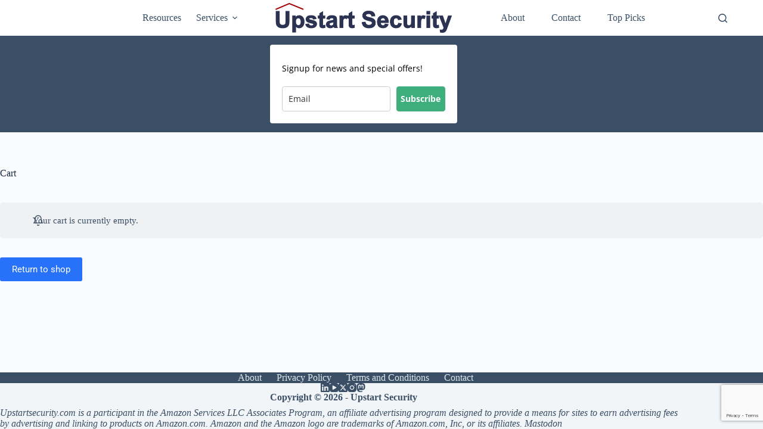

--- FILE ---
content_type: text/html; charset=utf-8
request_url: https://www.google.com/recaptcha/api2/anchor?ar=1&k=6LdXBZcaAAAAAOxzsIix8QvX26lp4HhMfh1fJh2M&co=aHR0cHM6Ly91cHN0YXJ0c2VjdXJpdHkuY29tOjQ0Mw..&hl=en&v=PoyoqOPhxBO7pBk68S4YbpHZ&size=invisible&anchor-ms=20000&execute-ms=30000&cb=n1q1c5124mt4
body_size: 48678
content:
<!DOCTYPE HTML><html dir="ltr" lang="en"><head><meta http-equiv="Content-Type" content="text/html; charset=UTF-8">
<meta http-equiv="X-UA-Compatible" content="IE=edge">
<title>reCAPTCHA</title>
<style type="text/css">
/* cyrillic-ext */
@font-face {
  font-family: 'Roboto';
  font-style: normal;
  font-weight: 400;
  font-stretch: 100%;
  src: url(//fonts.gstatic.com/s/roboto/v48/KFO7CnqEu92Fr1ME7kSn66aGLdTylUAMa3GUBHMdazTgWw.woff2) format('woff2');
  unicode-range: U+0460-052F, U+1C80-1C8A, U+20B4, U+2DE0-2DFF, U+A640-A69F, U+FE2E-FE2F;
}
/* cyrillic */
@font-face {
  font-family: 'Roboto';
  font-style: normal;
  font-weight: 400;
  font-stretch: 100%;
  src: url(//fonts.gstatic.com/s/roboto/v48/KFO7CnqEu92Fr1ME7kSn66aGLdTylUAMa3iUBHMdazTgWw.woff2) format('woff2');
  unicode-range: U+0301, U+0400-045F, U+0490-0491, U+04B0-04B1, U+2116;
}
/* greek-ext */
@font-face {
  font-family: 'Roboto';
  font-style: normal;
  font-weight: 400;
  font-stretch: 100%;
  src: url(//fonts.gstatic.com/s/roboto/v48/KFO7CnqEu92Fr1ME7kSn66aGLdTylUAMa3CUBHMdazTgWw.woff2) format('woff2');
  unicode-range: U+1F00-1FFF;
}
/* greek */
@font-face {
  font-family: 'Roboto';
  font-style: normal;
  font-weight: 400;
  font-stretch: 100%;
  src: url(//fonts.gstatic.com/s/roboto/v48/KFO7CnqEu92Fr1ME7kSn66aGLdTylUAMa3-UBHMdazTgWw.woff2) format('woff2');
  unicode-range: U+0370-0377, U+037A-037F, U+0384-038A, U+038C, U+038E-03A1, U+03A3-03FF;
}
/* math */
@font-face {
  font-family: 'Roboto';
  font-style: normal;
  font-weight: 400;
  font-stretch: 100%;
  src: url(//fonts.gstatic.com/s/roboto/v48/KFO7CnqEu92Fr1ME7kSn66aGLdTylUAMawCUBHMdazTgWw.woff2) format('woff2');
  unicode-range: U+0302-0303, U+0305, U+0307-0308, U+0310, U+0312, U+0315, U+031A, U+0326-0327, U+032C, U+032F-0330, U+0332-0333, U+0338, U+033A, U+0346, U+034D, U+0391-03A1, U+03A3-03A9, U+03B1-03C9, U+03D1, U+03D5-03D6, U+03F0-03F1, U+03F4-03F5, U+2016-2017, U+2034-2038, U+203C, U+2040, U+2043, U+2047, U+2050, U+2057, U+205F, U+2070-2071, U+2074-208E, U+2090-209C, U+20D0-20DC, U+20E1, U+20E5-20EF, U+2100-2112, U+2114-2115, U+2117-2121, U+2123-214F, U+2190, U+2192, U+2194-21AE, U+21B0-21E5, U+21F1-21F2, U+21F4-2211, U+2213-2214, U+2216-22FF, U+2308-230B, U+2310, U+2319, U+231C-2321, U+2336-237A, U+237C, U+2395, U+239B-23B7, U+23D0, U+23DC-23E1, U+2474-2475, U+25AF, U+25B3, U+25B7, U+25BD, U+25C1, U+25CA, U+25CC, U+25FB, U+266D-266F, U+27C0-27FF, U+2900-2AFF, U+2B0E-2B11, U+2B30-2B4C, U+2BFE, U+3030, U+FF5B, U+FF5D, U+1D400-1D7FF, U+1EE00-1EEFF;
}
/* symbols */
@font-face {
  font-family: 'Roboto';
  font-style: normal;
  font-weight: 400;
  font-stretch: 100%;
  src: url(//fonts.gstatic.com/s/roboto/v48/KFO7CnqEu92Fr1ME7kSn66aGLdTylUAMaxKUBHMdazTgWw.woff2) format('woff2');
  unicode-range: U+0001-000C, U+000E-001F, U+007F-009F, U+20DD-20E0, U+20E2-20E4, U+2150-218F, U+2190, U+2192, U+2194-2199, U+21AF, U+21E6-21F0, U+21F3, U+2218-2219, U+2299, U+22C4-22C6, U+2300-243F, U+2440-244A, U+2460-24FF, U+25A0-27BF, U+2800-28FF, U+2921-2922, U+2981, U+29BF, U+29EB, U+2B00-2BFF, U+4DC0-4DFF, U+FFF9-FFFB, U+10140-1018E, U+10190-1019C, U+101A0, U+101D0-101FD, U+102E0-102FB, U+10E60-10E7E, U+1D2C0-1D2D3, U+1D2E0-1D37F, U+1F000-1F0FF, U+1F100-1F1AD, U+1F1E6-1F1FF, U+1F30D-1F30F, U+1F315, U+1F31C, U+1F31E, U+1F320-1F32C, U+1F336, U+1F378, U+1F37D, U+1F382, U+1F393-1F39F, U+1F3A7-1F3A8, U+1F3AC-1F3AF, U+1F3C2, U+1F3C4-1F3C6, U+1F3CA-1F3CE, U+1F3D4-1F3E0, U+1F3ED, U+1F3F1-1F3F3, U+1F3F5-1F3F7, U+1F408, U+1F415, U+1F41F, U+1F426, U+1F43F, U+1F441-1F442, U+1F444, U+1F446-1F449, U+1F44C-1F44E, U+1F453, U+1F46A, U+1F47D, U+1F4A3, U+1F4B0, U+1F4B3, U+1F4B9, U+1F4BB, U+1F4BF, U+1F4C8-1F4CB, U+1F4D6, U+1F4DA, U+1F4DF, U+1F4E3-1F4E6, U+1F4EA-1F4ED, U+1F4F7, U+1F4F9-1F4FB, U+1F4FD-1F4FE, U+1F503, U+1F507-1F50B, U+1F50D, U+1F512-1F513, U+1F53E-1F54A, U+1F54F-1F5FA, U+1F610, U+1F650-1F67F, U+1F687, U+1F68D, U+1F691, U+1F694, U+1F698, U+1F6AD, U+1F6B2, U+1F6B9-1F6BA, U+1F6BC, U+1F6C6-1F6CF, U+1F6D3-1F6D7, U+1F6E0-1F6EA, U+1F6F0-1F6F3, U+1F6F7-1F6FC, U+1F700-1F7FF, U+1F800-1F80B, U+1F810-1F847, U+1F850-1F859, U+1F860-1F887, U+1F890-1F8AD, U+1F8B0-1F8BB, U+1F8C0-1F8C1, U+1F900-1F90B, U+1F93B, U+1F946, U+1F984, U+1F996, U+1F9E9, U+1FA00-1FA6F, U+1FA70-1FA7C, U+1FA80-1FA89, U+1FA8F-1FAC6, U+1FACE-1FADC, U+1FADF-1FAE9, U+1FAF0-1FAF8, U+1FB00-1FBFF;
}
/* vietnamese */
@font-face {
  font-family: 'Roboto';
  font-style: normal;
  font-weight: 400;
  font-stretch: 100%;
  src: url(//fonts.gstatic.com/s/roboto/v48/KFO7CnqEu92Fr1ME7kSn66aGLdTylUAMa3OUBHMdazTgWw.woff2) format('woff2');
  unicode-range: U+0102-0103, U+0110-0111, U+0128-0129, U+0168-0169, U+01A0-01A1, U+01AF-01B0, U+0300-0301, U+0303-0304, U+0308-0309, U+0323, U+0329, U+1EA0-1EF9, U+20AB;
}
/* latin-ext */
@font-face {
  font-family: 'Roboto';
  font-style: normal;
  font-weight: 400;
  font-stretch: 100%;
  src: url(//fonts.gstatic.com/s/roboto/v48/KFO7CnqEu92Fr1ME7kSn66aGLdTylUAMa3KUBHMdazTgWw.woff2) format('woff2');
  unicode-range: U+0100-02BA, U+02BD-02C5, U+02C7-02CC, U+02CE-02D7, U+02DD-02FF, U+0304, U+0308, U+0329, U+1D00-1DBF, U+1E00-1E9F, U+1EF2-1EFF, U+2020, U+20A0-20AB, U+20AD-20C0, U+2113, U+2C60-2C7F, U+A720-A7FF;
}
/* latin */
@font-face {
  font-family: 'Roboto';
  font-style: normal;
  font-weight: 400;
  font-stretch: 100%;
  src: url(//fonts.gstatic.com/s/roboto/v48/KFO7CnqEu92Fr1ME7kSn66aGLdTylUAMa3yUBHMdazQ.woff2) format('woff2');
  unicode-range: U+0000-00FF, U+0131, U+0152-0153, U+02BB-02BC, U+02C6, U+02DA, U+02DC, U+0304, U+0308, U+0329, U+2000-206F, U+20AC, U+2122, U+2191, U+2193, U+2212, U+2215, U+FEFF, U+FFFD;
}
/* cyrillic-ext */
@font-face {
  font-family: 'Roboto';
  font-style: normal;
  font-weight: 500;
  font-stretch: 100%;
  src: url(//fonts.gstatic.com/s/roboto/v48/KFO7CnqEu92Fr1ME7kSn66aGLdTylUAMa3GUBHMdazTgWw.woff2) format('woff2');
  unicode-range: U+0460-052F, U+1C80-1C8A, U+20B4, U+2DE0-2DFF, U+A640-A69F, U+FE2E-FE2F;
}
/* cyrillic */
@font-face {
  font-family: 'Roboto';
  font-style: normal;
  font-weight: 500;
  font-stretch: 100%;
  src: url(//fonts.gstatic.com/s/roboto/v48/KFO7CnqEu92Fr1ME7kSn66aGLdTylUAMa3iUBHMdazTgWw.woff2) format('woff2');
  unicode-range: U+0301, U+0400-045F, U+0490-0491, U+04B0-04B1, U+2116;
}
/* greek-ext */
@font-face {
  font-family: 'Roboto';
  font-style: normal;
  font-weight: 500;
  font-stretch: 100%;
  src: url(//fonts.gstatic.com/s/roboto/v48/KFO7CnqEu92Fr1ME7kSn66aGLdTylUAMa3CUBHMdazTgWw.woff2) format('woff2');
  unicode-range: U+1F00-1FFF;
}
/* greek */
@font-face {
  font-family: 'Roboto';
  font-style: normal;
  font-weight: 500;
  font-stretch: 100%;
  src: url(//fonts.gstatic.com/s/roboto/v48/KFO7CnqEu92Fr1ME7kSn66aGLdTylUAMa3-UBHMdazTgWw.woff2) format('woff2');
  unicode-range: U+0370-0377, U+037A-037F, U+0384-038A, U+038C, U+038E-03A1, U+03A3-03FF;
}
/* math */
@font-face {
  font-family: 'Roboto';
  font-style: normal;
  font-weight: 500;
  font-stretch: 100%;
  src: url(//fonts.gstatic.com/s/roboto/v48/KFO7CnqEu92Fr1ME7kSn66aGLdTylUAMawCUBHMdazTgWw.woff2) format('woff2');
  unicode-range: U+0302-0303, U+0305, U+0307-0308, U+0310, U+0312, U+0315, U+031A, U+0326-0327, U+032C, U+032F-0330, U+0332-0333, U+0338, U+033A, U+0346, U+034D, U+0391-03A1, U+03A3-03A9, U+03B1-03C9, U+03D1, U+03D5-03D6, U+03F0-03F1, U+03F4-03F5, U+2016-2017, U+2034-2038, U+203C, U+2040, U+2043, U+2047, U+2050, U+2057, U+205F, U+2070-2071, U+2074-208E, U+2090-209C, U+20D0-20DC, U+20E1, U+20E5-20EF, U+2100-2112, U+2114-2115, U+2117-2121, U+2123-214F, U+2190, U+2192, U+2194-21AE, U+21B0-21E5, U+21F1-21F2, U+21F4-2211, U+2213-2214, U+2216-22FF, U+2308-230B, U+2310, U+2319, U+231C-2321, U+2336-237A, U+237C, U+2395, U+239B-23B7, U+23D0, U+23DC-23E1, U+2474-2475, U+25AF, U+25B3, U+25B7, U+25BD, U+25C1, U+25CA, U+25CC, U+25FB, U+266D-266F, U+27C0-27FF, U+2900-2AFF, U+2B0E-2B11, U+2B30-2B4C, U+2BFE, U+3030, U+FF5B, U+FF5D, U+1D400-1D7FF, U+1EE00-1EEFF;
}
/* symbols */
@font-face {
  font-family: 'Roboto';
  font-style: normal;
  font-weight: 500;
  font-stretch: 100%;
  src: url(//fonts.gstatic.com/s/roboto/v48/KFO7CnqEu92Fr1ME7kSn66aGLdTylUAMaxKUBHMdazTgWw.woff2) format('woff2');
  unicode-range: U+0001-000C, U+000E-001F, U+007F-009F, U+20DD-20E0, U+20E2-20E4, U+2150-218F, U+2190, U+2192, U+2194-2199, U+21AF, U+21E6-21F0, U+21F3, U+2218-2219, U+2299, U+22C4-22C6, U+2300-243F, U+2440-244A, U+2460-24FF, U+25A0-27BF, U+2800-28FF, U+2921-2922, U+2981, U+29BF, U+29EB, U+2B00-2BFF, U+4DC0-4DFF, U+FFF9-FFFB, U+10140-1018E, U+10190-1019C, U+101A0, U+101D0-101FD, U+102E0-102FB, U+10E60-10E7E, U+1D2C0-1D2D3, U+1D2E0-1D37F, U+1F000-1F0FF, U+1F100-1F1AD, U+1F1E6-1F1FF, U+1F30D-1F30F, U+1F315, U+1F31C, U+1F31E, U+1F320-1F32C, U+1F336, U+1F378, U+1F37D, U+1F382, U+1F393-1F39F, U+1F3A7-1F3A8, U+1F3AC-1F3AF, U+1F3C2, U+1F3C4-1F3C6, U+1F3CA-1F3CE, U+1F3D4-1F3E0, U+1F3ED, U+1F3F1-1F3F3, U+1F3F5-1F3F7, U+1F408, U+1F415, U+1F41F, U+1F426, U+1F43F, U+1F441-1F442, U+1F444, U+1F446-1F449, U+1F44C-1F44E, U+1F453, U+1F46A, U+1F47D, U+1F4A3, U+1F4B0, U+1F4B3, U+1F4B9, U+1F4BB, U+1F4BF, U+1F4C8-1F4CB, U+1F4D6, U+1F4DA, U+1F4DF, U+1F4E3-1F4E6, U+1F4EA-1F4ED, U+1F4F7, U+1F4F9-1F4FB, U+1F4FD-1F4FE, U+1F503, U+1F507-1F50B, U+1F50D, U+1F512-1F513, U+1F53E-1F54A, U+1F54F-1F5FA, U+1F610, U+1F650-1F67F, U+1F687, U+1F68D, U+1F691, U+1F694, U+1F698, U+1F6AD, U+1F6B2, U+1F6B9-1F6BA, U+1F6BC, U+1F6C6-1F6CF, U+1F6D3-1F6D7, U+1F6E0-1F6EA, U+1F6F0-1F6F3, U+1F6F7-1F6FC, U+1F700-1F7FF, U+1F800-1F80B, U+1F810-1F847, U+1F850-1F859, U+1F860-1F887, U+1F890-1F8AD, U+1F8B0-1F8BB, U+1F8C0-1F8C1, U+1F900-1F90B, U+1F93B, U+1F946, U+1F984, U+1F996, U+1F9E9, U+1FA00-1FA6F, U+1FA70-1FA7C, U+1FA80-1FA89, U+1FA8F-1FAC6, U+1FACE-1FADC, U+1FADF-1FAE9, U+1FAF0-1FAF8, U+1FB00-1FBFF;
}
/* vietnamese */
@font-face {
  font-family: 'Roboto';
  font-style: normal;
  font-weight: 500;
  font-stretch: 100%;
  src: url(//fonts.gstatic.com/s/roboto/v48/KFO7CnqEu92Fr1ME7kSn66aGLdTylUAMa3OUBHMdazTgWw.woff2) format('woff2');
  unicode-range: U+0102-0103, U+0110-0111, U+0128-0129, U+0168-0169, U+01A0-01A1, U+01AF-01B0, U+0300-0301, U+0303-0304, U+0308-0309, U+0323, U+0329, U+1EA0-1EF9, U+20AB;
}
/* latin-ext */
@font-face {
  font-family: 'Roboto';
  font-style: normal;
  font-weight: 500;
  font-stretch: 100%;
  src: url(//fonts.gstatic.com/s/roboto/v48/KFO7CnqEu92Fr1ME7kSn66aGLdTylUAMa3KUBHMdazTgWw.woff2) format('woff2');
  unicode-range: U+0100-02BA, U+02BD-02C5, U+02C7-02CC, U+02CE-02D7, U+02DD-02FF, U+0304, U+0308, U+0329, U+1D00-1DBF, U+1E00-1E9F, U+1EF2-1EFF, U+2020, U+20A0-20AB, U+20AD-20C0, U+2113, U+2C60-2C7F, U+A720-A7FF;
}
/* latin */
@font-face {
  font-family: 'Roboto';
  font-style: normal;
  font-weight: 500;
  font-stretch: 100%;
  src: url(//fonts.gstatic.com/s/roboto/v48/KFO7CnqEu92Fr1ME7kSn66aGLdTylUAMa3yUBHMdazQ.woff2) format('woff2');
  unicode-range: U+0000-00FF, U+0131, U+0152-0153, U+02BB-02BC, U+02C6, U+02DA, U+02DC, U+0304, U+0308, U+0329, U+2000-206F, U+20AC, U+2122, U+2191, U+2193, U+2212, U+2215, U+FEFF, U+FFFD;
}
/* cyrillic-ext */
@font-face {
  font-family: 'Roboto';
  font-style: normal;
  font-weight: 900;
  font-stretch: 100%;
  src: url(//fonts.gstatic.com/s/roboto/v48/KFO7CnqEu92Fr1ME7kSn66aGLdTylUAMa3GUBHMdazTgWw.woff2) format('woff2');
  unicode-range: U+0460-052F, U+1C80-1C8A, U+20B4, U+2DE0-2DFF, U+A640-A69F, U+FE2E-FE2F;
}
/* cyrillic */
@font-face {
  font-family: 'Roboto';
  font-style: normal;
  font-weight: 900;
  font-stretch: 100%;
  src: url(//fonts.gstatic.com/s/roboto/v48/KFO7CnqEu92Fr1ME7kSn66aGLdTylUAMa3iUBHMdazTgWw.woff2) format('woff2');
  unicode-range: U+0301, U+0400-045F, U+0490-0491, U+04B0-04B1, U+2116;
}
/* greek-ext */
@font-face {
  font-family: 'Roboto';
  font-style: normal;
  font-weight: 900;
  font-stretch: 100%;
  src: url(//fonts.gstatic.com/s/roboto/v48/KFO7CnqEu92Fr1ME7kSn66aGLdTylUAMa3CUBHMdazTgWw.woff2) format('woff2');
  unicode-range: U+1F00-1FFF;
}
/* greek */
@font-face {
  font-family: 'Roboto';
  font-style: normal;
  font-weight: 900;
  font-stretch: 100%;
  src: url(//fonts.gstatic.com/s/roboto/v48/KFO7CnqEu92Fr1ME7kSn66aGLdTylUAMa3-UBHMdazTgWw.woff2) format('woff2');
  unicode-range: U+0370-0377, U+037A-037F, U+0384-038A, U+038C, U+038E-03A1, U+03A3-03FF;
}
/* math */
@font-face {
  font-family: 'Roboto';
  font-style: normal;
  font-weight: 900;
  font-stretch: 100%;
  src: url(//fonts.gstatic.com/s/roboto/v48/KFO7CnqEu92Fr1ME7kSn66aGLdTylUAMawCUBHMdazTgWw.woff2) format('woff2');
  unicode-range: U+0302-0303, U+0305, U+0307-0308, U+0310, U+0312, U+0315, U+031A, U+0326-0327, U+032C, U+032F-0330, U+0332-0333, U+0338, U+033A, U+0346, U+034D, U+0391-03A1, U+03A3-03A9, U+03B1-03C9, U+03D1, U+03D5-03D6, U+03F0-03F1, U+03F4-03F5, U+2016-2017, U+2034-2038, U+203C, U+2040, U+2043, U+2047, U+2050, U+2057, U+205F, U+2070-2071, U+2074-208E, U+2090-209C, U+20D0-20DC, U+20E1, U+20E5-20EF, U+2100-2112, U+2114-2115, U+2117-2121, U+2123-214F, U+2190, U+2192, U+2194-21AE, U+21B0-21E5, U+21F1-21F2, U+21F4-2211, U+2213-2214, U+2216-22FF, U+2308-230B, U+2310, U+2319, U+231C-2321, U+2336-237A, U+237C, U+2395, U+239B-23B7, U+23D0, U+23DC-23E1, U+2474-2475, U+25AF, U+25B3, U+25B7, U+25BD, U+25C1, U+25CA, U+25CC, U+25FB, U+266D-266F, U+27C0-27FF, U+2900-2AFF, U+2B0E-2B11, U+2B30-2B4C, U+2BFE, U+3030, U+FF5B, U+FF5D, U+1D400-1D7FF, U+1EE00-1EEFF;
}
/* symbols */
@font-face {
  font-family: 'Roboto';
  font-style: normal;
  font-weight: 900;
  font-stretch: 100%;
  src: url(//fonts.gstatic.com/s/roboto/v48/KFO7CnqEu92Fr1ME7kSn66aGLdTylUAMaxKUBHMdazTgWw.woff2) format('woff2');
  unicode-range: U+0001-000C, U+000E-001F, U+007F-009F, U+20DD-20E0, U+20E2-20E4, U+2150-218F, U+2190, U+2192, U+2194-2199, U+21AF, U+21E6-21F0, U+21F3, U+2218-2219, U+2299, U+22C4-22C6, U+2300-243F, U+2440-244A, U+2460-24FF, U+25A0-27BF, U+2800-28FF, U+2921-2922, U+2981, U+29BF, U+29EB, U+2B00-2BFF, U+4DC0-4DFF, U+FFF9-FFFB, U+10140-1018E, U+10190-1019C, U+101A0, U+101D0-101FD, U+102E0-102FB, U+10E60-10E7E, U+1D2C0-1D2D3, U+1D2E0-1D37F, U+1F000-1F0FF, U+1F100-1F1AD, U+1F1E6-1F1FF, U+1F30D-1F30F, U+1F315, U+1F31C, U+1F31E, U+1F320-1F32C, U+1F336, U+1F378, U+1F37D, U+1F382, U+1F393-1F39F, U+1F3A7-1F3A8, U+1F3AC-1F3AF, U+1F3C2, U+1F3C4-1F3C6, U+1F3CA-1F3CE, U+1F3D4-1F3E0, U+1F3ED, U+1F3F1-1F3F3, U+1F3F5-1F3F7, U+1F408, U+1F415, U+1F41F, U+1F426, U+1F43F, U+1F441-1F442, U+1F444, U+1F446-1F449, U+1F44C-1F44E, U+1F453, U+1F46A, U+1F47D, U+1F4A3, U+1F4B0, U+1F4B3, U+1F4B9, U+1F4BB, U+1F4BF, U+1F4C8-1F4CB, U+1F4D6, U+1F4DA, U+1F4DF, U+1F4E3-1F4E6, U+1F4EA-1F4ED, U+1F4F7, U+1F4F9-1F4FB, U+1F4FD-1F4FE, U+1F503, U+1F507-1F50B, U+1F50D, U+1F512-1F513, U+1F53E-1F54A, U+1F54F-1F5FA, U+1F610, U+1F650-1F67F, U+1F687, U+1F68D, U+1F691, U+1F694, U+1F698, U+1F6AD, U+1F6B2, U+1F6B9-1F6BA, U+1F6BC, U+1F6C6-1F6CF, U+1F6D3-1F6D7, U+1F6E0-1F6EA, U+1F6F0-1F6F3, U+1F6F7-1F6FC, U+1F700-1F7FF, U+1F800-1F80B, U+1F810-1F847, U+1F850-1F859, U+1F860-1F887, U+1F890-1F8AD, U+1F8B0-1F8BB, U+1F8C0-1F8C1, U+1F900-1F90B, U+1F93B, U+1F946, U+1F984, U+1F996, U+1F9E9, U+1FA00-1FA6F, U+1FA70-1FA7C, U+1FA80-1FA89, U+1FA8F-1FAC6, U+1FACE-1FADC, U+1FADF-1FAE9, U+1FAF0-1FAF8, U+1FB00-1FBFF;
}
/* vietnamese */
@font-face {
  font-family: 'Roboto';
  font-style: normal;
  font-weight: 900;
  font-stretch: 100%;
  src: url(//fonts.gstatic.com/s/roboto/v48/KFO7CnqEu92Fr1ME7kSn66aGLdTylUAMa3OUBHMdazTgWw.woff2) format('woff2');
  unicode-range: U+0102-0103, U+0110-0111, U+0128-0129, U+0168-0169, U+01A0-01A1, U+01AF-01B0, U+0300-0301, U+0303-0304, U+0308-0309, U+0323, U+0329, U+1EA0-1EF9, U+20AB;
}
/* latin-ext */
@font-face {
  font-family: 'Roboto';
  font-style: normal;
  font-weight: 900;
  font-stretch: 100%;
  src: url(//fonts.gstatic.com/s/roboto/v48/KFO7CnqEu92Fr1ME7kSn66aGLdTylUAMa3KUBHMdazTgWw.woff2) format('woff2');
  unicode-range: U+0100-02BA, U+02BD-02C5, U+02C7-02CC, U+02CE-02D7, U+02DD-02FF, U+0304, U+0308, U+0329, U+1D00-1DBF, U+1E00-1E9F, U+1EF2-1EFF, U+2020, U+20A0-20AB, U+20AD-20C0, U+2113, U+2C60-2C7F, U+A720-A7FF;
}
/* latin */
@font-face {
  font-family: 'Roboto';
  font-style: normal;
  font-weight: 900;
  font-stretch: 100%;
  src: url(//fonts.gstatic.com/s/roboto/v48/KFO7CnqEu92Fr1ME7kSn66aGLdTylUAMa3yUBHMdazQ.woff2) format('woff2');
  unicode-range: U+0000-00FF, U+0131, U+0152-0153, U+02BB-02BC, U+02C6, U+02DA, U+02DC, U+0304, U+0308, U+0329, U+2000-206F, U+20AC, U+2122, U+2191, U+2193, U+2212, U+2215, U+FEFF, U+FFFD;
}

</style>
<link rel="stylesheet" type="text/css" href="https://www.gstatic.com/recaptcha/releases/PoyoqOPhxBO7pBk68S4YbpHZ/styles__ltr.css">
<script nonce="Tp2f7jkcZhsW-XVLQZ3Apg" type="text/javascript">window['__recaptcha_api'] = 'https://www.google.com/recaptcha/api2/';</script>
<script type="text/javascript" src="https://www.gstatic.com/recaptcha/releases/PoyoqOPhxBO7pBk68S4YbpHZ/recaptcha__en.js" nonce="Tp2f7jkcZhsW-XVLQZ3Apg">
      
    </script></head>
<body><div id="rc-anchor-alert" class="rc-anchor-alert"></div>
<input type="hidden" id="recaptcha-token" value="[base64]">
<script type="text/javascript" nonce="Tp2f7jkcZhsW-XVLQZ3Apg">
      recaptcha.anchor.Main.init("[\x22ainput\x22,[\x22bgdata\x22,\x22\x22,\[base64]/[base64]/[base64]/ZyhXLGgpOnEoW04sMjEsbF0sVywwKSxoKSxmYWxzZSxmYWxzZSl9Y2F0Y2goayl7RygzNTgsVyk/[base64]/[base64]/[base64]/[base64]/[base64]/[base64]/[base64]/bmV3IEJbT10oRFswXSk6dz09Mj9uZXcgQltPXShEWzBdLERbMV0pOnc9PTM/bmV3IEJbT10oRFswXSxEWzFdLERbMl0pOnc9PTQ/[base64]/[base64]/[base64]/[base64]/[base64]\\u003d\x22,\[base64]\x22,\x22w5QWw6g6wqY4Ny50RcKUwrZOwrrCv1bDn8KUHQDCqCPDjcKTwq9bfUZZCxrCs8ODFcKnbcKKRcOcw5QRwoHDssOgE8OQwoBIH8O9BH7DtSlZwqzCiMO1w5kDw7/[base64]/w5wPw5HCkQtPFhvCpsOmw5xRW8KLw6TDlMKHw7LChhoRwqZ4ShAlXHouw7pqwplRw75GNsKOK8O4w6zDh0ZZKcOFw4XDi8O3G3VJw43Cg2rDskXDvx/[base64]/DtWRROsKCw7zCryBQwrZcGVwLwoA6KFfDlGM9w78MMlx3wrnChVQRwoxbHcKBTwTDrV7Cn8ONw7HDrMKBa8K9wrUuwqHCs8Kawo1mJcOMwr7CmMKZKsKwZRPDqcOIHw/DpFh/P8KzwqPChcOMQcKfdcKSwrDCuV/DrynDkgTCqTDCncOHPA4ew5Viw4nDiMKiK0/DpGHCnR4Ew7nCusKtGMKHwpMnw5djwoLCosOSScOgLXjCjMKUw53DiR/[base64]/CssOjY8KwbF/DnV52w4t1esOzw5s5w4YcC8OKGDjDsMKrJsKIw4vDksKWaxAzIMKHwobDuHZ8wpPCgWrCvMOxeMOPDCXDmTPDgw7ClsO/[base64]/A8KeKg3Dl3vDgX/DhMKFRsOhw6gyEMOYw4vCn1wVwq3CkcKlUcKzwqbCjT3DvGhxwpgLw7cTwplBwpQww7FqeMOkbsKQw6vCu8ORM8KdDwnDsD8dZMOBwoTDnMOdw7hHZcOOI8OywrjDrMOPcERjwp7CuHvDucOdAsOGwoXCvSTCqClXNsOkKiFnC8Oyw4l/w5IiwqDCmMOECQBXw4bCnTPDjcKdazdXwqbDrBbCocOMwp7Dg13CgysAAlbDnC0zEcKpwpjCjRPDosOVPSjCqDNrK2x0TsK7XEXCmsO7wrZKwqw+w4BwWMKhwp3Dh8OgwrnDuGDCuVkZDMKQJsOrMXDCksOJRycqTcOdfD5hM23ClcOKwo/DrSrDoMK1wrBXw7tHwqd9wpErFQvCt8KEHsOHIcOmLsOzYsK3w6R9w65mUmAYaRQmw4LDhkLDiUdSwqbCtMOwdyIJMAvDvMKJFlV7McOgdDrCs8KaRwQJwphfwrPCh8OcX0vChCnDssKSwrHCocKsFgjDhXPDiWDClMObJkXDmDUbIQrClBURw5XDhMKwRx/[base64]/wrMQUGTDiMOTwojCv28MZcKtOcKTdcODfmgrOsKPHcKfwrgPw6DCoRFbHinDoAI4NsK+KVVvASUCJ0cuKT7Co0HDoHrDtC8jwoAmw4VZZsKOIXo9DsKxw57CtsO/w7rCm0Fbw4UwecK3VMOiQH/ClX5nw55oaXLDvA7CtcOkw5zCrXBPYxfDsRUeXMO9wr59MRFbe0hmc0l/G2bCuVnCqMKiJCLDpjTDrSLCmx7DiBnDqyrCgR/DucOWJsKwNWjDmMOobUoTHjRAVGPCg0UbThFZS8KKw5TDq8OtSMKTP8KVIcOUcQxVIkJBw7HDhMOMAHs5w6HCuVbCiMOYw7HDjkHChnoTw7FtwpQldMKkw5zDlysiwoLDkXTCl8KTJsO2w6x/FsKxXA1jDMK4w5liwrDDpBLDmcOPw5XDlMKYwrYWw6LCnlfDu8KfEMK0w4bCr8O3wpvChEHCiXFHKmPCmSUUw6g+wrvChxLDi8Khw7jDiRchaMKlw7rDi8KCAMOYwrs3w43DtMOrw57DusOAwo/DksO8NT0HRzwdw58zMsO4DMKoWQpDXzthw6HDkcONw71Tw6rDt3UvwqEHwq3CkgbCpCRGwofDpg7CoMKoBydTcUfCmsK/SsKkwpozdcO5wp7CuybDisKLBcO1QxrCkycVw4jCsSLCnTMTb8KQwp/[base64]/wptbSUwNwp8lw6zDvMOuOcO1w6TDqSvDpUkMTl/[base64]/d8OabsK/d2TDskXDgcKHwonCi8KQw7fDjsO8ScKAw7w1dcKnw6onwpPDlAAZwqo1wq/ClBTCsQdrFcKXL8OofnplwoUnO8KfDsOrLhxQCXPDgADDhlDDgSHDlsOKUMO8wpzDjyZ6wrsDQcOSDhHCkcORw5RGfQthw6MSw6dDaMO/[base64]/DncOHbnnDq8KAw73DuTkqwoY1w7rCu8KjAcKNSsKHEwB+wrtedcOMOEoxwrTDmR3DnFhKwqhKbyHDiMK3HmV8WQ7CgMORwrMfbMKRw5nCp8O9w7rDoSUdVn3CmsKOwobDv2d8w5DDuMOWw4cwwo/DiMOiwqHCscKaFjYKwq/[base64]/Ci8KMI8Ouwq7DvCvDiTLDgwbChcKmdAsIwp9df2c4wobDtFk1OCfDgMK1GcKjZlfDsMO7WMOQa8KISHPDkBDCjsOYS3EGbsOObcK1wqrDn33DrXAOwrTDkcORJ8O/w4jDn2HDvMOlw57DhsKNDsOwwpfDvzoPw4BwLMKLw6/DunhwTVfDhkFvw63ChsK6XsKvw47DkcK+ScK9w5xbQcOrSMKUb8KyDmgYw4pCw6puw5dJwonDgDdXwogLZ1jCqGoawpHDnMOHNwMAYHlvdD3DlsO1wpbDvTRTw7o+HzdgHWJ3wpYiVgERP1gQO1/CkGxAw7bDqB3DtsKew7vCmVY/C2A+wrHDpnrCncO2w6Zjw7tgw7nClcKowpI5cCTCoMK7w4gLwqFnwqjCncOFw4PDiUUVXQZcw4p9LnYAeizDnMKwwrdVbmhVWGwhwqfDjhDDqHrChBHCgTzDicKzamlWw7XDgCtiw5PCrcO/HTPDhMOpd8KHwo1tT8KDw6BFOjzDgWnCl1bCm11/wpVUw6V1T8KJwr5MwqFfK0QJw4/DtS7DuHdsw7pBJGrCgMOKUwQ/wp8US8OadMOowq7DncKzWx5Rwp87w74+BcOLw7c/AMKcw5hPRsKkwr9jbcOkwqwrA8KsI8O/KsKiE8OfWcO8OSLChMK9w4lzwpPDggfCsWXCncKCwo8ue1JyJlrCnMOowrnDlgPCg8KcbcKEEwkaWcKiwr9UHcOfwr0iXsOpwrlYUcOTFsO7w45PDcKHGsO2wp/Cp202w7QDSU/[base64]/[base64]/[base64]/CusK5wp7Djgs/woh0aMOvw7Ilw7B9w4bCr8O3NkXCp2zCsRIOwpQHGcOlwpXDgsKeIMOWw4PCvcOGw4N2ETDDvcK2wr7CnsOoTGrDjHZ1wrnDgCwTw5TCkyzCnVdfI0l8XcKOYFhgf2HDo33CucOjwq/ClMO7AE/CkUTCuDgUagHChMO8w6sCw7p/wqxxwoUpMwjCqCXDi8O4b8KOPMKJa2MCwrvCjyoCw4vCtCnCq8OhTsO1aCLCj8ODwrvCisK8w45Lw63Cs8OMwrPCmHVmwpBUL2vDkcK9wpXCqMKCXxEdJQ87wrZjQsKxwoxkB8O/wrrDpcO4w6DCm8Kmw70Zwq3DmsOiw4kywoVgw5HDkD4uWsO8axBHw7vDuMOEwpFKwppUw7vDpxsjQMKhS8OXMl47LH9pP0o/W1bClhnDuSrCl8KKwr9zwpjDlsO7AVEdfT5SwpdwfcO8wqPDt8Ohwo50c8Kow5cvecO5wrAAbMOmYmvCgMKbYD7CrMOuCUIlNcOzw7p2KBxSNTjCt8OPWB80IWHCr3VmwoDCshdZwrPCnBvDgCECwp/[base64]/GMKxcwTDjcObACDDh8Kjw7PDpsO+asK9wpLDhXbCosOpbsKSwoArMgPDmsO/NsO5wrNgwox7wrYWE8KwDV52wpJsw5YGHsKPw4PDj2wdTcOxRSNNwrLDh8O/[base64]/Ds8KMwozDk8OCw7zDucONfsO1w7XCssKeYsOpw7nDi8Kiw6fDtnxNacKbwqzDkcO0wpoqK2tadsKOw4PDhQJMw6l+w53DhmBRwpjDsGfCs8KOw7/DqcOhwpLDicKCfsKTfcKpWcKdw7tvwpVIw45Jw6nCscOzw5I1dcKEaEXCky7CmjDDjsK9wrTDukTCrsK3XQ1cQnvCoy/DhMOeP8KYeCDCmcO6LS8YfsOUKEHCpsKObcOAwrR/PGQdw5fDh8KXwpHDhA0LwoLDjcK1O8K4JcO9AyLDtndvbSTDhnDCki7DshY5wqlAFMOLw4V6D8OVY8KuD8O1wrpIAwXDusKZw6tVOcOcwptvwpDCvDRew6nDphp/f3N7CAzClsKgw6x+wqfDisOIw71xw57Ds0ssw7sfS8O+UsO4O8KSwqDCt8KHFjjCp2w/wqccwr88wrMYw6F9O8OSw5TCixkzEMOrH1/Ds8KJGkzDtkI6IGXDmBbDsFjDnsKfwphiwoRaEibDricwwojChcKEw4NRecKwbBHDpzXDnsOxw5wtV8OOw7l2U8OuwqvDocK1w6DDv8KTwq95w6ITcsKKwr0Mwr/Cjh8WRMKMwrbCtjt7wrTDmMOtGBFCw5l7wrvCnMKJwpUUAsKbwrQFwoTDpMOQDsODNMOyw5AIExjCuMOGw6dWIlHDr3fCrjsyw6jCr24Yw5TCgsKpG8KHCBsxwoXDu8KhD0rDvsKGD2HDlQ/DgATDsBIQd8O5IMK0GMO1w4pFw7c1wprDr8KawqjCsxbCjsOuw7w5w7PDhg7CnXkXaTAsBxnClMKCwp8bBMO/[base64]/[base64]/[base64]/w5dcwp4xf2V3KsOSWCXDlznCosKzZijCky3Dt1gHH8OSwrDCgsO/w6Bhw7k5w7hbc8OOCcKzZ8KgwoEqWcKBwrYaKxvCucOjdcKZwoXChsOAPsKiLSDCinxqw4FidR/[base64]/cMOJw6rCm8O0asKnwpTDqMOtwoNvUkoVwq/[base64]/CgsKnwrBcf8OJwpzCmBg1w6/DocOyUArDhD0bECjCknXDusKGw5g3JxrCkUbDjsOvwqIdwrjDvnTDoxgjwqTDuTvDgMOIQkd9JzbClhvCgsKlwr/[base64]/CpELCuxozRyt7T1HDk8OcwprCvEdDccOgGsOWw63DosONcsOXw7cnBcOiwrc6w5x9wrfCvsKvBcK/wpHDmcKMCMOfwo3DhMO3w5fDhxPDtitEw5JKNMKxwrrCncKBe8KIw4nDucO0LCUww63DkMOXDcKPUMK2wqkBb8OAAMKcw7lDaMOcdDNDwoTCqMKBDhdcM8KowpbDmCZRWjLCuMKIEcKTUmE8fmbDicO2XQVDehwfV8KfZGfDk8OBa8KRKMObwo/CocOcaRLCq1cow5vDnsO8wrrCo8O+XBfDmQLDjsOIwrYcbSPCpMO/[base64]/CuB7DjcKwbMKOwobDljNIwphTDMOjwpZCXGXDulNlQMKVwo3CrcOzwo/CmzhPw7s2G3TCugnCtDDChcOXch1uw5zDksOxwrzDoMKlwrvDksOwKzzDv8KUw5fDuCUNw6DCtCLCjMOWZcKxwoTCoMKSYj/DjUvCh8KsLsK3w7/[base64]/wqsiw6tVKH8AwqjCnEvDp3QYZcKiSzHDqcOjHnshbVfDosKJwqPDiDRQdcOrw7vCsw9WIH/DniLCk1kewpdPDMKRw4TCi8KNWDIIw5fCtQPCjwcnwqAhw4TCrWA7SCI2w6bCs8KNLMK+LDjCqFTDi8O7wpfDtmFObMKxa1TDojzCssK3woBCXzzCu8OIfSk6KiLDosOqw59Cw7fDjsOmw4rCs8OIwqPCoSbCkEkpGlhFw6/CrcOSCDPDssOcwot6w4XDocOGwo/[base64]/CosKDw43CjCzDo2MZfcKiHhvDi1nClMOaw4QEYsKdchshQcKAw63CnXDCp8K/BcOiw4XDmMKtwqEPfx/Cr0TDvw45w45bwqjDgsKGw4jCtcO0w7DDihxWbMKJYlYEU1/Du1g3wofDp3vCjU3CicOcwpJuw4kqGcK0XsOgacKMw7ZHQjzDtsKAw5dbWsOYZB7CksKYwoHDpMOOcTvCu34iZcK9wrzCk3bCiUnCqRjChMK4M8OEw7V2PcOeclJEMcOJw4XDtMKFwplNflDDssOUw5/[base64]/CoVcGwqxGw7vDrsKyw6nDiFXDnMKgw7LCv8OKw55AEcOeGsO0Mm11OlIkWsK3w6kiwodawqYgw7p1w41vw7cnw5HDiMOeJwFMwocoQQ7Du8KVP8Ksw7HCl8KWI8OkMwHDuDHCpMKWbCjCucKKwpLCmcOsQcOfWMOREsKjUxbDn8OAVRwfwosBA8O3w6oDwo/DlMKKMTUCwokQe8KIVcKVKj7Djk7Do8KZJcOZcMOiWsKaSk5Mw7Ixwqggw7hCXcOBw6jCl1DDmcOSw7/CgsKEw6zCmcKgw7bCt8K6w5vCnQ5jdkhJecKkwrY8XVrCu2XDrgDClcK1AcKGw4B/WMO0IsObSMKDb342d8ORJGlaCUDCoxnDsh5rDcOnwrfDrsOgw7ZNIjbDqgUKwr3DmRHCuQBTwqTChMOaEiLDhXTCrsO+CkjDkHTCtcOgFMONY8Kew5fDoMKCwrtpw7PCj8O5KCbCkRzCu2TCtWM6w57DsmIgYlVULMOhZ8Omw5vDmcKOR8OQw4krE8O1wr/Du8Kxw4rDnsKewrjCoDnCpzXCtUtBH17DnznCvDbCrMO3CcKXYmoLM3fClsO4OGjDjsOOw5/DiMK/IQEzw73DoVTDr8KEw55Lw4ESJsK1JsK0QsKfEw7CjWjCksO1FkBMwq1Rwo9wwofDjlYjJGNuBMOpw41ZYmvCpcK8Q8KANcK6w7xnw43DnQPChXfCiwrDuMKpLsKbIVpmBC5mR8KbMMOQJMO4NG5bwpLCjS7DrcKLRMKDwrzCk8OVwphaFsKKwq/[base64]/wpBGSVB6w5HDoCTCpsKXYEdEwqzCuihkFcOaYA8GNiwXLsO7wrTDjcKYXcK5w4bDhRvDp1/[base64]/CrcOAw5bDpsO/PcOqwoVtVTpOwo7DjMOAw5MNwo/DrsK3MXfDuxbDlhXDm8K/OMKYw6tWw7Vfwp15w6gtw744wrzDlMKXdcOHwrPDg8Kbb8KwVcKPasKHT8OXw5LCk242w6AtwpEOwq7Diz7Dj1rCgBTDqkLDtDnDlR8ofW4PwrvDpz/CgcKtKR4cNg/[base64]/ClsKUF8KmwoJfwrMLwph0w53CijcSw4DCgwXDo0DDozB6YMOYwrVtw7IDS8Ogw5fDvMKXfwzCvmUMdAfCvsO5H8KjwoLCjBLDlGcMa8O8w4VZw6p8DgYBw5LDrsKwacO/aMKRwokqwq7DhWnCkcKTOg/CpDHDrsOdwqZNOQbCgFRowrhSw6APNx/[base64]/Dm8KlXk3CmMK1wqXDqcKlw5nDpsO2ZlfCjHTCjsOkw4/Cl8OZbcK5w7LDlRU+DBwSWMOHfWtSFcO6N8OLCElXw4PCsMOgSsKjQGIUwozDn0EgwrABCMKYwpTCoX0Dw4gILcKlw53CicOaw77CocKxFcObfkUXJQjCpcOFw6RMw4x0EVNww7zDiCbCgcK4w7fCscOVw6LCqcOrwo0Ce8KCWifCmVfDncO/wqhWGMK8L1fDty/DjMObwpvDj8Kba2TCucKxGn7CkFYDS8KTwq7DrcKWwos/N1NMcWLCrsKew4gOWsObN33DrMKDTELCssO7w51aS8KLM8KoecOEAsKNwrdLworCnF0gw75bwqjDrxp4w7/CqSAew7nDqmVtVcOJwr5RwqLDmHzCvxwZw6XCuMK8wq3CvcOdwqcHHyklfkvCtUtPdcOjPmXDisK9PDF+ZsKYwpQlNXo4LMOMwp3DtxzDnsK2Q8KGK8OBOcK3w5x2YTw1VBcDUB8two3DslghKgZLw4RIw7kYw6TCihAARRhPdGPCicORwp9TSzZDF8Oyw6PCvQ/Du8OVGWfDmDxfTTppwrvCrCQKwok1QXXCo8K9wr/Cpw3CpinCkzMfw4LCh8Kcwp4dwqF4J2jCr8K9w6/Du8OiScOKIsKKwphTw7wncEDDrsKXwpPDmT5JIkbCoMODCcO0w59Vwr3Cv2t4DcOyHsKQbFHCpnEMVkfDj1LDvcOfwr0FTsO3ccKyw6JdGcKMEsOgw4/Cqz3CocOrw6QmWMOTFjw0NMK2wrrCl8K4wonCv2NvwrlVwpfCkDsbCCoiw7nCgDzChQwpdCQcLydgw7TDsSZ+KS5fccK6w4Qtw7/DmsOqT8K9wppkFcOuTMKsUQRDw7PDmVDDh8OlwoDDn3/[base64]/DmjHDmgLDqygawqbDicKJWMK3IcKMGU8hw6EqwqYKLiPDjj0pw5nCrA/CtVpQwr7DuxnDq3Z1w7/[base64]/[base64]/DpMOlfSrDvh1dOG5EwrAowpI2w6XDmMKBwqPCvcOSwoAvem/DlksQwrLCjcKfLmRKw49CwqBWw7zCucOVwrfDt8OOPgR3wr0Zwp1uXxTCj8KBw6AKwqZGwrs6NUbDr8KtNjYJBhfClMKnE8KiwozDn8OHfMKaw6Y4HsKKw7IUwpvChcKATSdvwpk2wptWwqMOw6vDlMK1fcKawohWVQ/Cgm0pw5I3IxgYwpl2w6LDjMOFwpnDjsK4w4Qtwp5RMGHDpMKAwqfDh3vClMORR8Kgw4fChcKLecKXLMOqcjbDmcKQSVLDs8K/E8OXSm7CrsOmT8Osw4kRdcOTw6PCpV1pwrJ+QmkFwrrDjFDCjsOewrfDoMOSGR1zwqPDtsKbwpfCv3DDpwRywo5ZVcOLbcOUwrLCscKKwozCiUfCscK+ccK8BMOWwqHDhH5HbER+YsKJcMKeK8KEwo/CucO5w58ow6Fow4rCtwcewpTCkXbClV/[base64]/[base64]/Dhgo7wrNNwpRGOEdxwrzCssK0FsOKTUvDm1Q0worDo8OZw4TCv2huw5LDvcOTdMKRdA59agLDoGJQYMKgwrrDp1UROEZhVQXDiFHDjBpLwoQzNh/ClijDv2B5asOnw7PCtTDDlMOaRUkdw617Xzxcw5jDk8K9wr0rwqtcw51swqHDsDcjXXjCt2YJRMKSH8KGwp/DrgvCnjbCrh0vSMO0wqRXCSDChMKAw4HCgSzCtcKJw6zDlWxbOwvDsjTDncKvwphUw4HCqHBqwpLDt0o9wpvDtEo1bcKibsKNG8K1wr9+w7bDuMOIEnjDhhbDjm/CsEPDqETDkWXCuwLCvcKqGsKsJ8KZHsKbVVnCjF1xwrDCklkrOUI9PQHDj3rCjR7CrsKZSUF0w6R5wrRdw7nDn8ObZh9Pw5nCjcKDwpHDpsK+wrLDlcO0X1/Cgj4VV8KcwpTDqGcUwr5HNTHCpjhjw5XCkMKUOSHCq8K7fMOow5vDtQwRPcOew6HDvTpFEsOow6Esw7Fjw4DDsAvDrwAJEsO+w6s/[base64]/CrsOEMcKnW8Khw6FawpXDry07wpbCiyhSw6fDqFtEUjbDhmHCq8KHwo3Du8OVw6QdGSsUwrLCksK5IMOIw7ofw6bDrcO2w4fDisOwLsKnw4PDiWIrw5VbRwUew4wUd8OsTxBzw7UYwpnCkEBiwqfCj8K2RBwgR17DtArClsOQw7LCl8KGwpBwLmpnwo/DpxrCocKNYGtjwprCicK1w7o9LlsVw7rDolnCgcKwwqIuWcOqTcKAwqfCsnvDscOCw5hdwpkmX8Ojw7oLCcK5woTCtsKdwqPCkEDDvcK+wqtWw6lswrl3XMOhw7x3wpLCtRxkMWHDsMOBw5MDYyY/w5TDrgrCg8KEw74yw7TDqzvChwdYbxbDqXXCozkKD0vDlgvCiMKwwrXDhsKtw4cSAsOKecO8w5DDvXrCiVnCoj/[base64]/DjTk8wqDCicOZw4tkMcOtdcOuwqo6wprCjjrDisORw73CoMKFwogPbcOCw5ccNMO0wrHDhcOOwrh7bsKhwoNWwqbCkw/CusKewqJhS8KhZ1Y4woPCnMKCCMKibHNoesOyw7BiccKiWMKow6sWA2IYRcORQcKNwpxfTsOoS8OHw7RKw73DuC7DtMOJw7jClH/DvMOzJx7ChcKCMcO3P8Kiw5rCnDdIOcOqwoPDl8KhSMOnwp8IwoDCnx5/wpspf8Omw5fDj8OIQcKATFrCjDw3VTI1bRnClDDChcKRXVYXwqnDoictwpbDhMOVw5DCosOMX33Dog7CsAbCql1aCcOgKhd8wr/CkcOIPcOiGmMrSsKEw7kwwpvCnMOSb8OweUrCnCrCocKXEsOLA8KZwoctw7/ClTUBRMKVw6o6woRiwqhdw7d6w488wofDi8KqX1LDrV1lQDzCgn/DgAM5XxxZwpQxw6TDusOiwp4UDcKsMEFeBMOoGcKjccKWwrtmwrF9WMOTJmk+wpjCscOtwofDo3JyYnjDkTpBIcKLQnTCjB3DnVHCo8KuXcO7w5HCpcO7YcOjTWjCo8Okwp1Dw4g4Z8OXwoXDi3/CkcKCdQN9w54bw7fCszPDrzrCk2EHwptoHxbCvcOPwpHDhsK3f8OYwpbCuATDlhxVQQfCuhkEV0Z0w4TCj8KCGcKDw7YAwqjCtHrCqcKAKkTCqsOAwo3CnVwxw7dgwq/DuEPCkcOKw6gpw70rLyrDgQHCrcK1w5Nmw4TCqcKPwoHCocKlAFsdwr7DmUFNAnrDvMKrD8OTYcOzwpdsG8KjAsKtw7wRP2giFicvw5nDiXjCu2NeLcOUQFTDpsK7DE/CqMKjF8Ouw4p4AXHCgxRuRQXDg3FPwqZ+wp/DuGsCw5UcHcK/TQ05H8OHw4EUwrJTZCBOAMKvw6w2RsKARcKOecOUdR3CocOvw4F1w7XDnMO9w5/DqMOmZgvDtcKQLsOUAMKPGX3DsC/[base64]/[base64]/DqcOiwopoFcOnwrh3V8Olw6kww6cPHDEVwpTCrMK2wr3CpsKCZsOzw7Exw5jDoMO8wplkwoQXworDu0wtYhjDkcK4QcKOw614ZcOUf8K0ZgLDpMOrAk8nwp3CncKsYMO/NWvDmDTCpsKJS8OnA8OLRcO1wpcGw67DlHlxw6ZmC8ORw7TDvsOfcCM9w4jCusOFc8Ktcl8hwrxia8OIwrpxAMKlBMOHwqQKw6/Cqn4UBsKWNMK4Gh/Di8OMd8O9w4zCigw/[base64]/CpgE9wrTCqEs/HMOOw5/[base64]/CgcOXw4jDqXHCjAXCrcKbwp0pw7jCo8ONfk9mSMKaw67DpHHDszjCsBLCn8KKPQ5uB0QmbF1Cw7Atw4xVwrvCp8Kuwoh0w5zDlB/CkybDkGs9HcK+TzxBK8K9VsKRw53DvcKEXVVZwr3DjcKIwo5Jw4/Dg8KnaUjDtMKLPg/[base64]/UsK+DSR0W8KJwrUyXXVvC0rDr8OOw4U6w63DklvDmFQALkpQwrkbwqbDjsOww5oDwrHCqwfCi8O6KMO6w4TDt8OzR0nDqhrDrMOZw6gqbAZHw4M9wrt2w5/CkVjDjBQtY8O0LDl2wonCqijCksOHL8K/SMOdGcKlw7HCmcKmwqRCHjdxw4bDl8Ouw6nDscKYw6sxesKxVsOcw5R3woDDn0zChsKcw4DCiF3DrlckNAnDucKiwooNw43CnnDCjcOVSsK4JMKjw6rDhcO7w4E/wrLDoDLCkcKfwqHDk2XCh8OsdcO5HsK8MSXDrsKkN8KqHl8LwqVmw5DCgw7Dk8OAwrQQwpAjd0hZwrjDj8O3w6fDmMOXwp7Dk8KFw6wbwrtLJMKWa8OLw7TCkMKmw7rDkcOVwoIMw6TDszJeenQdX8Oxw7I0w47Cs3nCpS/DjcOnwr3Csj7CpcOBwp92w4TDo27DsiQkw7BPQsO/csKbTHDDqsKgwqANJMKRDC4+dMOEwo9tw4rCtX/DrMOmw7U/K1ITw6Y2U05+w6NWWcOnI3DDpMK3QkTCpcK5SMKbPx3CvSHCq8OKw7jCj8OIBiN0w6tywpRpO21dPcOjD8KKwq/DhMODPXHDlMO8wpEYw5ERw6YGwoTDqMKGPcONw5TDsjLDpFPCksOtFcKwYmsNw7bDgcKXwrDCpy0gw5/ClsK/[base64]/Cj2bDnMOPw71ufEVlwrzDrn/CrsOLw58mwo3CpcKnwpbDjWNHf2bCr8KgIMKHw5zCjsOxwqA6w7rDtMKzCVjDtcKBWDrCtMK9enLCry7CpcOyIDjCrR/Du8KNw59ZY8OtBMKhD8KrDTbDl8O4acOqN8OFRsKzwrPDpMKvdgl0woHCu8KABwzCisO6HsK4BcOewrUgwqNEcMOIw6/Ds8OgJMObBjbCkGvCk8OBwpVVwqxyw5kkw4HCm1LDm3DCnDXCij/DmsO1f8KLwrjCjsOgwq/Cg8O6w7LDuGQfAcOfUWDDthEXw5jChGNMw6NDPVLDpBLCnXfCh8Oce8ObKMOpVMOnLzh+AG8XwpB/NsK/w6/CpGAMw70aw4DDvMKrf8Ofw7pvw67CmTnCgjw7KwDDkkfChTc5w6tGw6tUbE/Cg8Omw4jCosK/w6Usw57DlsO+w6RuwrcjUcOcOcO/CsKdNcKtw7vCusOHwojDj8KtDR0NCAYjwp7DpMKzUEzCpml9BcOYIcO/wrjCi8K3B8KReMOrwpHDl8OwwqrDvcOoHR1/w6VwwrY5KsO0KMO+RMOmw5pHKMKdJUnDs0vDuMO/wqlVUwPCvDbDgcOFecOYDcKnNcK9w6tMGcOzbjUffCnDtVfDrcKNw7V4SnXDmB9TT3l/CC5CCMOsw77DrMOsbsOQFlMZDW/Ck8OBU8O0KsKIwrEtWcOSwok+A8KCw4Jrby8pJ0YsX0oBYsOPG0bCt33Cjwo1w6NFwoTCicO/[base64]/CiAbDlCfDhsOjw6wcwq/Dg0t3Nhp1w63DpG7CoBF1F2gyLsO8f8KGdC3DqMOhJ28+VzPDsF7Dk8K3w4Y6wpPDn8KZwq8cw7cdw6rCjCTDksK7S1bCpn7CsHUyw4HDicKSw4NeX8Kvw6DCpVsww5fCnsKNwrkrw47CsCFFNcOKYQTDj8KQJsO/[base64]/DicOHw6gJwpHDkSvDlsOswpBBwrdSwrjDvcK9AcKgw49mwqXDuA/DqVhEwpHDgg/CmALDvcKONMOyMcOWKFA5wqpIwoJ1wrHDthAcNiYvwp5TBsKPOEhVwqnCmVoiG2rCtMKxMsKowp1Jw7TDmsOwZcOFwpPDgMK+eFLDu8OIbMK3w6DDmkgRwog4w5PCs8KoTA1UwqfDhShTw4LDrU/DnmQnEivCkMKQw5XDrBIIw4fDsMKvBn9dw4TDjyQLwqLCn1RbwqLCncKwNsKEw7QIwoowQ8O5ZQ7DtcKjT8OXaw/DvTlmE21rGA7DgFVORyvDi8KcBQ80w4BLw6QAL2saJMOHwozCvnXChcO3Qx7CgcKqcWxMwptXwpxXXsKudcKhwrYRwrbDqcObw5sdwoh2wrM5MSfDsFTCmsKpIgtdwq7CqBTCoMKlwpQdDMOEw4rCu1U2ZsKHC3HCgMOnf8Oow6I6w7N/[base64]/DikjDv8KCZkvDrTl0WG/[base64]/DicOIwo0eCFjDqcOxK3bCi2cvwoVew7/CmcO6JcKSw7N3wqfCpGlNHsOew4HDp3rDiSPDocKAw51ewrRsMnRCwqDCtsKlw7zCtBcuw5fDusKewoRFXF5gwoDDoRfCkD92w6nDtgTDgRJ1wpDDmwnCr09Qw47DpSjCgMOQPsOrBcKzwovCsUTCocOrJsKJUnRtw6/DlFfCgsKzw6vDvcKCZsOtwpTDoGZdFMKdw5vCpsKaXcORw5rCm8OFBcKFwqx7w6dZYw0ae8O7H8KowpdTwq00wpJKX21pCF3DgVrDncKPwoQXw4sVwp/[base64]/CmMKQAA/Cj8KHwoVhw43CosO/ElwkEcKnwpjDpcKgwrwBEUtqFG8wwqLCqsKfw7vDpMOZXsKhdsO+wrHCmsOicGocwrpDw6czdG9OwqbDuzDCrUh/b8O0wp1TEnN3wovDusKlRUTCqEZTX2NOUcKvOcKPw7jDuMOTw7BDEcOuwpzCkcOmw6sXdF0zZMOowpZRYsOxNQHDowDDn189KsOgw5jDrUAqW2YFwr/ChEYXw6/[base64]/b8KpwqwLw4k4J3gywqsJw5UhPMO2CWTCrx3CpzhZw4zDmcKDwrvCoMKLw5LDniXCvmPDhcKhXMKSw6PCusKwHsKyw47CsQ5lwoc8HcKqwowjwp9jw5fCqsKQFsKAwqR1w5AnXiXCqsOVwrnDi1guwrTDmcKlPMO9wqQZwr/Dt1zDssKow5zCjcOfDUfDlSrDvMK9w6p+worCuMK9wqxsw7MsSF3DnkHCnnPCp8ONJsKNw7QsORLDlcOvwpx7GATDkMKuw63Dsh7CvcO6woXCnsO/[base64]/Y8OBw5oRAMK+DsOswpF1wpMnXi5/B2QnbMKXwofDvgbCkFEFJXTDv8K9wrTDicOIwrDDgcKuLCIlw60wB8OfA1jDgcKEw5p1w4LCosOhBcOOwpDComI0wpPCksOCw5tKNxRawqrDoMKNegU/dGrDk8OHwo/DjBEiNMKxwqjDvsOQwrfCqcObbwjDqH3DhsOdFsOrw5pJWXAJUTbDtEJMwpHDlHt/[base64]/Dt8OeOMKdwpYfA8KPw4TCgBYaw6wjw5pEdMKSGyPChsOiO8K7wqDDv8OgwrY8S0PCrlfDrB8zwocRw5bCiMK7Q2HDksOpFkvDosOITMO8WCXDjwxlw4wVwqvCoiU1JsOXLEQPwpsebMKzwpPDgmHCl0LDsyvCocONwpHCksOPdMKGeR5cwoN/eGc4VcOhQwjCq8KFCcOww5ZAQXrDiAU5HEXDocKdw4AYZsKrEDFdw6cEwrMswpA1w7fCmSrDpsK3Y0xjcMKaecOnYsKsZUh3wp/DnkIWw6gdSBbCs8OMwrknd2Bdw75/wqbCosKpeMKKLGsWfnvCu8K1esOicMOpaHUZMRXDtMO/ZcO+w57DjAnDrH5TW3vDtng1TGk8w63DmDfDozPDhnfCo8K7wrTDuMOvEsO+HMOwwqpvQzVuR8KFwpbCj8KYVcObAwJhNMO7wqVBw5XCs0odwqXDl8Omw6dywp9VwoTClQrDrB/[base64]/DvMOvw4NlaD8IwrRew4XCjGNiw7PDnGsrfjXDrcKAcAtGw5wGwr42w5PDnC1zwrXCjcKgDwo9PwFFwr8owofDpkoZWcO3agwCw4/Cm8OgcMO7OlPChcO0QsKwwpzDqcOjEA8DJRFFwoXCukxJw5fCtcOfwp7DhMOjWS/Ci3VycG4Cw4rDm8KoQhJ9wrzCpcKvXWctfsK6GC9pw7giwrtPJMOkw65bwr/CiUfCmcOTKMOQPVk9NUwqesOLw68TSsOGw6kpwrkQSEcYwozDqm9gwpTDhEbDpsKVJMKtwptlScOFBsK1esOGwrDCnVNYwpbCh8Ofwp4zw5LDtcOxw5bCp3zCisOjw4wUbzLCjsO0UQIiJcKcw5olw5UCKyx8wrM5wr1sXhzDiSMMJMKJN8OlDsK0w4UjwokVwq/DqDtGTjHCrGlKwrVbNQprbMKfw6LDpDQ/SFfCvXnCn8OSIsObw5PDm8O4bj0rEzlicA7DjFLCsFrDpSYgw5Mew6ZpwrFBfjwqPcKTZgVmw4hTDjLCpcKIESzCgsO0VMOxSMKAwpXCpcKSw6Q9wo1vw6AsacOCKcK/w4fDkMOew6EbOcKkwq9VwqfCiMKzJ8KswooRwpAAaC5kBGJUwovCt8OvCMO6w4cDw6bDjsKiF8OQw7LCsTPChg7DvQ1nwr9sEcO4wp3DusKxw4PCsjLDqzktM8O0fF9qw4bDtcO1SMKZw4Zrw55xwpDDi1rDksOeHcO4UV1CwoIew4JNaykawpV/w6vDgUUOw70FZcKIwqDCkMOxwphbOsO7cQwSwooFW8KNwpDDkVjDplAaMh1cwrkkwrfDhcK+w47DrMKww5vDkcKJWMOKwp/DoXowH8KNU8KVw6Nyw67DgMOIZWDDgcOsLRbCjsOvC8OoJXpOw5DCkwHDqU/Cg8K4w67Dj8Ohc39kecOHw4hfalVSwpTDrwQxbsKtw4/CuMOxNkTDsS5BHhrCgCLDlsKkwoLCkz7CiMKNw4fCjnbCqjjDhmkVbcOSS1tvF3vDtgFsLGk4wpPDpMOhAko3Vz3ClsKdwocQACgVYQbCs8Ovw53DqMK2wobDsAjDocO/w7bClVF+wr/DnsO8wqjCq8KPTCLDjcKawp0zw5gOwoLDlsOZw6lyw7VUFABgPsOqBwTDkSTCh8OgdsOmNMOow5fDmcOjNsOew79ZQcOWOF/CpCkow6QcdsOeA8KkJEE0w7YqH8OzCmrDtMOWHgjDk8O4KsOSVXTCsVhAHw/CszHCilxcC8OAfkN7w7HDnE/CkcK4wqUkw6Q+wq3CgMOowptFKm7Cu8OowoTDoDDDgsKhTMKpw47Du3zDjG7DtcOkw6rDiRtxQsKELi/DvijDqMKswofCpDYLKhfDkTbCr8O8IsKFwrnDpDfCrG3Ckydqw4/[base64]/CjjoTw4XCvsOMw5xYw68hw6l4FsKJwpRdwrXDkmHDjVQPbwZUwpHCjMK8bsKlScO5c8O/w6TCg2PCqn3CoMKoY3sSVl7DuEFRJcKtHgZrBsKCSMKnakxYHQUbWsKaw7knw7J9w6TDg8KXPcOHwoEYw6DDiGNAw5ZcesKtwqY7RWEew4QKUcOhw7lBN8OTwrrDrsODw6Ivwr52wqslWEA4McOVwrcaDcKDwpPDg8K4w6pTBsKbA1Epwq4/TsKTwqfDqgYDwrrDglslwqw2wrPCr8O6wpDDqsKOwqXDiEpIwqvCrSAFcyHClsKIw4I5Vm10C0/CpT/CvEpdwo5iw7zDt0EnwpbCh2PDvlPCpMKXTj/Dk1/DrRQ9dDrDqMKEDkIaw6PDuQnDggXDgw40w6PDk8KHwqnDniwkwrcHa8KVMcOLw47Dm8OgDsKIYcOxwqHDksOuJcO+KcOoP8OMwoLDm8KMw6UTw5DCpA9kwr1rwoQKwrkVwqrDmkvDgUTDgsKXwq/[base64]/DmBTDssKQwqXCv8KowpbDp8K/[base64]/[base64]/DhQ8Dw6RjE8O+W8Otwp1Rw6jDk8KxwoXCkWofHjzDvVxZYMOJwrHDjXgkD8OAR8K3wq/Cq2JecSvDp8K8RQrCpSc7BcKGw5HDicK8flbCp03Cv8K/O8OZEGXDocOrE8KawoHDhioVwpXCgcOrd8KrasOIwrvDow9RRATDgA3CswhUw6sBwonCg8KpBsKsU8KfwoBvCWBvwrTCi8Krw6PCmsObwoB/KSdsBMOHD8OUwroHUzV/wrNbw4DDhsOiw7ouwpzDtCc9wpLCr2sNw4fDtcOrLGPClcOSw4RSw6PDkWnCgFzDucK9w5JVwr3ChEXDtcOQw5UVFcOsWnTCnsK7w7dBLcK2O8Kmwpxqw4wsTsOqwotrw5MiMAzCoxQ3w7pzeWHDmgpPCRjCmzPCnksCwpQEw5PCgHZlRcORfMKGBj/CnsOVwqvCpWpQwpLCkcOIHMOyb8KqJVsywonDoMKkFcKXw6Ujw6Mfwp/DtDfChF9+eQQ0DsOzw5cobMOIw7LCkMOZw6EiRHRPwr3DlVjCkMK0egBHOkPCpTzDoAAjPQx9w73CvUlgfMKAbMOrJD3Cq8Ouw7HCsBfDmMKdKU/[base64]/IkfDiyrCl0vDmgVnwpVQwqFtwprCjW1Ew7vCu1wMw67Dq0rDkFHCuELDqcKsw4E0w7rDp8K0FRDCkFnDnhp3MXjDvsOEw6zCvcO7KsK6w7clw4fDnD4wwoHCg3dBecKFw4DDm8KsAsKYw4E4wo7Dv8K8XsKDw6PDvyjDncO9GzxqUQpvw6LCqAfDiMKSwqV4w4/CqMK5wrPDvcKQw6o2Ag4/wo9MwpJgHhgkbsKwIHDCh0pPdsOfw7skw4x2w5jCoijDocOhJ0PDhcOWwpttw6U1M8O9wqbCv0toC8Kcwp9Gb3nDtwd1w4/DnDbDgMKDH8KCC8KBO8O9w5c4wqXClcOLJsKUwqHCg8OQSFVrwoMAwonClsOAR8OdwrV+w4vDm8K1w6Y5Q1/Dj8KvW8OdScOSYk0Fw5huW2t/wpbCgcK/wqpNRcK8RsO6dcKrwpnDnyTDijdTwoXCqcOQw4nDqnjCsDI/wpYjaD7DtDZKGMKew7QNw4/ChMKLbCI0PsOmM8K8wqzDlMK2w6zCr8OWM33DlcOpa8OUw6LDrB/Du8KkPxUJwrIowqHCusO/w5ssUMK5cXfCl8KwwpHCsgbCn8OIScKSwrZTJUYcAxsrEAZcw6XCi8OtBgk1w7/Dk2kwwoluSsKMw6bCq8Kow7DCn3A3bSItVD9SFm5Pw6vDkCROKcKFw4cVwqDCsA\\u003d\\u003d\x22],null,[\x22conf\x22,null,\x226LdXBZcaAAAAAOxzsIix8QvX26lp4HhMfh1fJh2M\x22,0,null,null,null,1,[21,125,63,73,95,87,41,43,42,83,102,105,109,121],[1017145,507],0,null,null,null,null,0,null,0,null,700,1,null,0,\[base64]/76lBhnEnQkZnOKMAhmv8xEZ\x22,0,0,null,null,1,null,0,0,null,null,null,0],\x22https://upstartsecurity.com:443\x22,null,[3,1,1],null,null,null,1,3600,[\x22https://www.google.com/intl/en/policies/privacy/\x22,\x22https://www.google.com/intl/en/policies/terms/\x22],\x22cEm6QRrmtHffbyxxVHmkROhtm4Xzda3t4ZsqA5GqcdI\\u003d\x22,1,0,null,1,1769417036789,0,0,[249,196,16,11,204],null,[106,99],\x22RC-2Ch3gmrXLRVfJQ\x22,null,null,null,null,null,\x220dAFcWeA46xevRHWl87fQZAq7FirmtU6yvWWckeLAP0xTPZFL4c26uBj2PDnaO1BR1_6dOeLJJCdORmiQ6SUQfJI-rAEU9PBgfwg\x22,1769499836678]");
    </script></body></html>